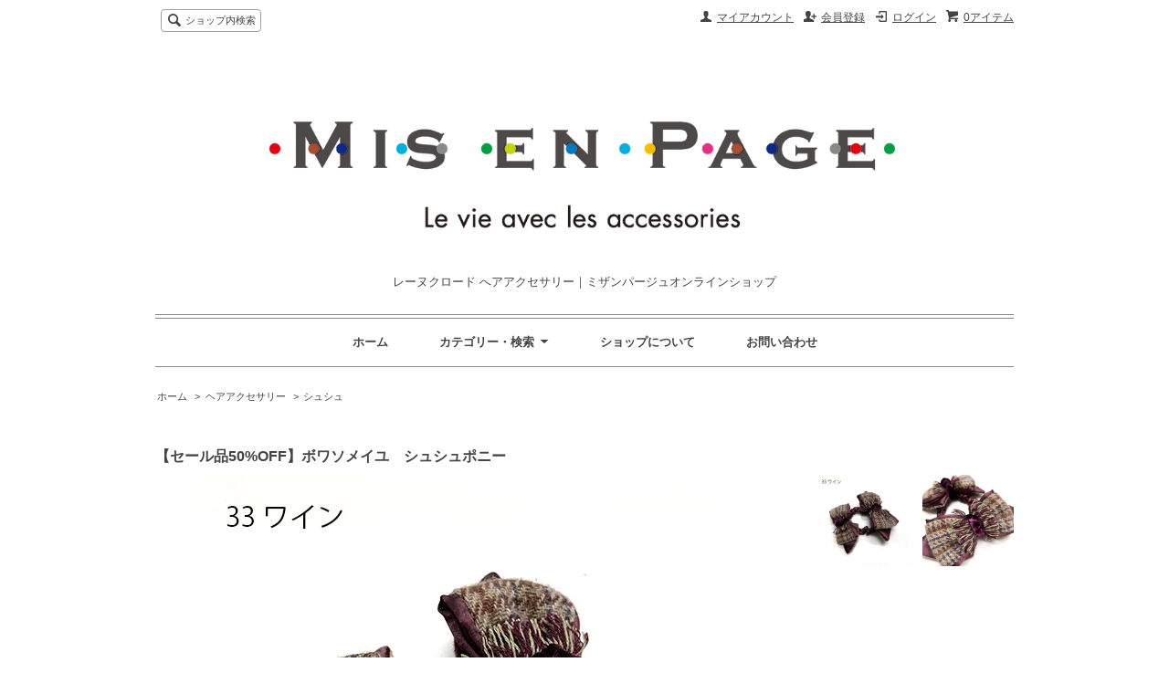

--- FILE ---
content_type: text/html; charset=EUC-JP
request_url: https://www.e-why.jp/?pid=166155380
body_size: 7054
content:
<!DOCTYPE html PUBLIC "-//W3C//DTD XHTML 1.0 Transitional//EN" "http://www.w3.org/TR/xhtml1/DTD/xhtml1-transitional.dtd">
<html xmlns:og="http://ogp.me/ns#" xmlns:fb="http://www.facebook.com/2008/fbml" xmlns:mixi="http://mixi-platform.com/ns#" xmlns="http://www.w3.org/1999/xhtml" xml:lang="ja" lang="ja" dir="ltr">
<head>
<meta http-equiv="content-type" content="text/html; charset=euc-jp" />
<meta http-equiv="X-UA-Compatible" content="IE=edge,chrome=1" />
<title>【セール品50%OFF】ボワソメイユ　シュシュポニー - レーヌクロード へアアクセサリー｜ミザンパージュオンラインショップ</title>
<meta name="Keywords" content="レーヌクロード,ヘアアクセ,ヘアアレンジ,シュシュ" />
<meta name="Description" content="レーヌクロードの上品で高品質のヘアアクセサリー、レディースファッション小物をリーズナブルに販売中。" />
<meta name="Author" content="why inc." />
<meta name="Copyright" content="GMOペパボ" />
<meta http-equiv="content-style-type" content="text/css" />
<meta http-equiv="content-script-type" content="text/javascript" />
<link rel="stylesheet" href="https://img21.shop-pro.jp/PA01480/422/css/2/index.css?cmsp_timestamp=20220329104502" type="text/css" />
<link rel="stylesheet" href="https://img21.shop-pro.jp/PA01480/422/css/2/product.css?cmsp_timestamp=20220329104502" type="text/css" />

<link rel="alternate" type="application/rss+xml" title="rss" href="https://www.e-why.jp/?mode=rss" />
<link rel="shortcut icon" href="https://img21.shop-pro.jp/PA01480/422/favicon.ico?cmsp_timestamp=20260106122126" />
<script type="text/javascript" src="//ajax.googleapis.com/ajax/libs/jquery/1.7.2/jquery.min.js" ></script>
<meta property="og:title" content="【セール品50%OFF】ボワソメイユ　シュシュポニー - レーヌクロード へアアクセサリー｜ミザンパージュオンラインショップ" />
<meta property="og:description" content="レーヌクロードの上品で高品質のヘアアクセサリー、レディースファッション小物をリーズナブルに販売中。" />
<meta property="og:url" content="https://www.e-why.jp?pid=166155380" />
<meta property="og:site_name" content="レーヌクロード へアアクセサリー｜ミザンパージュオンラインショップ" />
<meta property="og:image" content="https://img21.shop-pro.jp/PA01480/422/product/166155380.jpg?cmsp_timestamp=20250604154044"/>
<meta property="og:type" content="product" />
<meta property="product:price:amount" content="2475" />
<meta property="product:price:currency" content="JPY" />
<meta property="product:product_link" content="https://www.e-why.jp?pid=166155380" />
<script>
  var Colorme = {"page":"product","shop":{"account_id":"PA01480422","title":"\u30ec\u30fc\u30cc\u30af\u30ed\u30fc\u30c9 \u3078\u30a2\u30a2\u30af\u30bb\u30b5\u30ea\u30fc\uff5c\u30df\u30b6\u30f3\u30d1\u30fc\u30b8\u30e5\u30aa\u30f3\u30e9\u30a4\u30f3\u30b7\u30e7\u30c3\u30d7"},"basket":{"total_price":0,"items":[]},"customer":{"id":null},"inventory_control":"option","product":{"shop_uid":"PA01480422","id":166155380,"name":"\u3010\u30bb\u30fc\u30eb\u54c150%OFF\u3011\u30dc\u30ef\u30bd\u30e1\u30a4\u30e6\u3000\u30b7\u30e5\u30b7\u30e5\u30dd\u30cb\u30fc","model_number":"157960","stock_num":1,"sales_price":2250,"sales_price_including_tax":2475,"variants":[{"id":1,"option1_value":"33\u30ef\u30a4\u30f3","option2_value":"","title":"33\u30ef\u30a4\u30f3","model_number":"157960","stock_num":1,"option_price":2250,"option_price_including_tax":2475,"option_members_price":2250,"option_members_price_including_tax":2475}],"category":{"id_big":2782728,"id_small":5},"groups":[],"members_price":2250,"members_price_including_tax":2475}};

  (function() {
    function insertScriptTags() {
      var scriptTagDetails = [];
      var entry = document.getElementsByTagName('script')[0];

      scriptTagDetails.forEach(function(tagDetail) {
        var script = document.createElement('script');

        script.type = 'text/javascript';
        script.src = tagDetail.src;
        script.async = true;

        if( tagDetail.integrity ) {
          script.integrity = tagDetail.integrity;
          script.setAttribute('crossorigin', 'anonymous');
        }

        entry.parentNode.insertBefore(script, entry);
      })
    }

    window.addEventListener('load', insertScriptTags, false);
  })();
</script>

<script async src="https://www.googletagmanager.com/gtag/js?id=G-5T78T528K1"></script>
<script>
  window.dataLayer = window.dataLayer || [];
  function gtag(){dataLayer.push(arguments);}
  gtag('js', new Date());
  
      gtag('config', 'G-5T78T528K1', (function() {
      var config = {};
      if (Colorme && Colorme.customer && Colorme.customer.id != null) {
        config.user_id = Colorme.customer.id;
      }
      return config;
    })());
  
  </script><script type="text/javascript">
  document.addEventListener("DOMContentLoaded", function() {
    gtag("event", "view_item", {
      currency: "JPY",
      value: Colorme.product.sales_price_including_tax,
      items: [
        {
          item_id: Colorme.product.id,
          item_name: Colorme.product.name
        }
      ]
    });
  });
</script></head>
<body>
<meta name="colorme-acc-payload" content="?st=1&pt=10029&ut=166155380&at=PA01480422&v=20260121143639&re=&cn=783a17fc418f9977737385d83e073c14" width="1" height="1" alt="" /><script>!function(){"use strict";Array.prototype.slice.call(document.getElementsByTagName("script")).filter((function(t){return t.src&&t.src.match(new RegExp("dist/acc-track.js$"))})).forEach((function(t){return document.body.removeChild(t)})),function t(c){var r=arguments.length>1&&void 0!==arguments[1]?arguments[1]:0;if(!(r>=c.length)){var e=document.createElement("script");e.onerror=function(){return t(c,r+1)},e.src="https://"+c[r]+"/dist/acc-track.js?rev=3",document.body.appendChild(e)}}(["acclog001.shop-pro.jp","acclog002.shop-pro.jp"])}();</script><script src="https://img.shop-pro.jp/tmpl_js/63/jquery.tile.js"></script>
<script src="https://img.shop-pro.jp/tmpl_js/63/jquery.masonry.min.js"></script>

<!--[if lt IE 9]>
<script type="text/javascript">
  $(function (){
    $('.layout_wrapper').addClass('ie_wrapper');
  });
</script>
<![endif]-->
<!--[if lt IE 8]>
<script type="text/javascript">
  $(function (){
    $('.icon').each(function () {
      $(this).addClass('ie');
      var classNames = $(this).attr('class').split(' ');
      var spanClassName;
      for (var i = 0; i < classNames.length; i++) {
        if (classNames[i].indexOf('icon_') >= 0 && classNames[i] != 'icon' ) {
          spanClassName = classNames[i];
          break;
        }
      }
      $(this).prepend('<span class="ie_icon ie_'+ spanClassName +'"></span>')
    });
  });
</script>
<![endif]-->
<div id="wrapper" class="layout_wrapper">
  
  <div id="header" class="layout_header">
    <div class="header_headline_nav clearfix">
      <div class="viewcart_btn header_btn">
                        <a href="https://www.e-why.jp/cart/proxy/basket?shop_id=PA01480422&shop_domain=e-why.jp" class="icon icon_viewcart">
          <span class="header_btn_txt">0アイテム</span>
        </a>
      </div>
      <ul class="header_member_nav">
                              <li class="member_login_btn header_btn">
              <a href="https://www.e-why.jp/?mode=login&shop_back_url=https%3A%2F%2Fwww.e-why.jp%2F" class="icon icon_login">ログイン</a>
            </li>
                          <li class="member_regist_btn header_btn">
                <a href="https://www.e-why.jp/customer/signup/new" class="icon icon_regist">会員登録</a>
              </li>
                                      <li class="member_myaccount_btn header_btn">
          <a href="https://www.e-why.jp/?mode=myaccount" class="icon icon_myaccount">
            マイアカウント
          </a>
        </li>
      </ul>
      <div class="prd_search_block">
        <div class="icon icon_search prd_search_form_btn header_btn">
          <span class="header_btn_txt">ショップ内検索</span>
        </div>
        <form action="https://www.e-why.jp/" method="GET" class="prd_search_form">
          <input type="hidden" name="mode" value="srh" />
          <div class="clearfix">
            <input type="text" name="keyword" class="prd_search_keyword" />
            <input type="submit" class="prd_search_btn" value="検索" />
          </div>
          <div class="prd_search_optioncategory">カテゴリーで絞り込む</div>
          <select class="prd_search_select" name="cid">
            <option value="">カテゴリーを選択</option>
            <option value="2782728,0">ヘアアクセサリー</option><option value="2785366,0">Enjeau(アーンジョー)</option><option value="2964406,0">リング</option>          </select>
        </form>
      </div>
                </div>
    <div class="shop_name">
      <p><a href="https://www.e-why.jp/"><img src="https://img21.shop-pro.jp/PA01480/422/PA01480422.png?cmsp_timestamp=20260106122126" alt="レーヌクロード へアアクセサリー｜ミザンパージュオンラインショップ" /></a></p>
              <h1 class="sp_hidden">レーヌクロード へアアクセサリー｜ミザンパージュオンラインショップ</h1>
          </div>
    <div class="header_global_nav">
      <ul class="header_nav_lst clearfix">
        <li class="header_nav_menu"><a href="https://www.e-why.jp/">ホーム</a></li>
        <li class="header_nav_menu header_nav_menu_category">
          <span>カテゴリー・検索<img src="https://img.shop-pro.jp/tmpl_img/63/header_category_pulldown.png" /></span>
          <ul class="header_category_lst">

<li>
<a href="https://www.e-why.jp/?mode=cate&cbid=2782728&csid=0">ヘアアクセサリー</a>
<ul><li>
<a href="https://www.e-why.jp/?mode=cate&cbid=2782728&csid=1">バナナクリップ</a>
</li>
<li>
<a href="https://www.e-why.jp/?mode=cate&cbid=2782728&csid=2">クリップ・バンス</a>
</li>
<li>
<a href="https://www.e-why.jp/?mode=cate&cbid=2782728&csid=3">15足・22足コーム</a>
</li>
<li>
<a href="https://www.e-why.jp/?mode=cate&cbid=2782728&csid=4">ネット</a>
</li>
<li>
<a href="https://www.e-why.jp/?mode=cate&cbid=2782728&csid=5">シュシュ</a>
</li>
<li>
<a href="https://www.e-why.jp/?mode=cate&cbid=2782728&csid=6">バレッタ</a>
</li>
<li>
<a href="https://www.e-why.jp/?mode=cate&cbid=2782728&csid=7">ピン</a>
</li>
<li>
<a href="https://www.e-why.jp/?mode=cate&cbid=2782728&csid=8">ゴムポニー</a>
</li>
<li>
<a href="https://www.e-why.jp/?mode=cate&cbid=2782728&csid=9">スティック</a>
</li>
<li>
<a href="https://www.e-why.jp/?mode=cate&cbid=2782728&csid=10">フレンチコーム</a>
</li>
<li>
<a href="https://www.e-why.jp/?mode=cate&cbid=2782728&csid=11">カチューシャ・カチューム</a>
</li>
<li>
<a href="https://www.e-why.jp/?mode=cate&cbid=2782728&csid=12">リールクリップ</a>
</li>
<li>
<a href="https://www.e-why.jp/?mode=cate&cbid=2782728&csid=14">コサージュ</a>
</li>
<li>
<a href="https://www.e-why.jp/?mode=cate&cbid=2782728&csid=15">ウィッグ</a>
</li>
</ul></li>
<li>
<a href="https://www.e-why.jp/?mode=cate&cbid=2785366&csid=0">Enjeau(アーンジョー)</a>
<ul><li>
<a href="https://www.e-why.jp/?mode=cate&cbid=2785366&csid=1">ハンカチ</a>
</li>
<li>
<a href="https://www.e-why.jp/?mode=cate&cbid=2785366&csid=4">ポーチ</a>
</li>
<li>
<a href="https://www.e-why.jp/?mode=cate&cbid=2785366&csid=5">ポシェット</a>
</li>
<li>
<a href="https://www.e-why.jp/?mode=cate&cbid=2785366&csid=2">バッグ</a>
</li>
<li>
<a href="https://www.e-why.jp/?mode=cate&cbid=2785366&csid=9">ティッシュケース</a>
</li>
<li>
<a href="https://www.e-why.jp/?mode=cate&cbid=2785366&csid=6">小銭入れ</a>
</li>
<li>
<a href="https://www.e-why.jp/?mode=cate&cbid=2785366&csid=3">リュック</a>
</li>
<li>
<a href="https://www.e-why.jp/?mode=cate&cbid=2785366&csid=8">メガネケース</a>
</li>
</ul></li>
<li>
<a href="https://www.e-why.jp/?mode=cate&cbid=2964406&csid=0">リング</a>
</li>

          </ul>
        </li>
        <li class="header_nav_menu"><a href="https://www.e-why.jp/?mode=sk">ショップについて</a></li>
                <li class="header_nav_menu"><a href="https://misenpage.shop-pro.jp/customer/inquiries/new">お問い合わせ</a></li>
      </ul>
    </div>
  </div>
  
  
  <div id="container" class="layout_container">
    
<div class="topicpath_nav">
  <ul>
    <li><a href="https://www.e-why.jp/">ホーム</a></li>
          <li>&nbsp;&gt;&nbsp;<a href="?mode=cate&cbid=2782728&csid=0">ヘアアクセサリー</a></li>
              <li>&nbsp;&gt;&nbsp;<a href="?mode=cate&cbid=2782728&csid=5">シュシュ</a></li>
      </ul>
  </div>


<div class="container_section">
      <form name="product_form" method="post" action="https://www.e-why.jp/cart/proxy/basket/items/add">
      <h2 class="ttl_h2">【セール品50%OFF】ボワソメイユ　シュシュポニー</h2>

      
              <div class="product_image container_section clearfix">
          <div class="product_image_main">
                          <img src="https://img21.shop-pro.jp/PA01480/422/product/166155380.jpg?cmsp_timestamp=20250604154044" />
                      </div>
                      <div class="product_image_thumb clearfix">
              <ul>
                                  <li><img src="https://img21.shop-pro.jp/PA01480/422/product/166155380.jpg?cmsp_timestamp=20250604154044" /></li>
                                                  <li><img src="https://img21.shop-pro.jp/PA01480/422/product/166155380_o1.jpg?cmsp_timestamp=20250604154044" /></li>                                                                                                                                                                                                                                                                                                                                                                                                                                                                                                                                                                                                                                                                                                                                                                                                                                                                                                                                                                                                                                                                                                                                                                                                                                                                                                                                                                                                                                                                                                                                                                                                                                                                                                                              </ul>
            </div>
                  </div>
            

      
      <div class="product_exp container_section clearfix">
        <span style="font-size: 18px;"><strong>英国調のツィード素材のシュシュポニー</strong></span><br><br />
<br />
<br />
<br />
<br />
<br />
<br />
<br />
<br><br />
<br />
<br />
<br />
<br />
<br />
<br />
<br />
<br><br />
<br />
<br />
<br />
<br />
<br />
<br />
<br />
<br><br />
<br />
<br />
<br />
<br />
<br />
<br />
<br />
<font size="2">リボンサイズ：幅50o　長さ110o<br><br />
<br />
<br />
<br />
<br />
<br />
<br />
<br />
素材：ウール、アクリル、ポリエステル、レーヨン</font>
      </div>
      

      <div class="product_info_block">
                
        <div class="product_spec_block">
          <table class="product_spec_table none_border_table">
                          <tr>
                <th>型番</th>
                <td>157960</td>
              </tr>
                                      <tr>
                <th>定価</th>
                <td>4,950円(税450円)</td>
              </tr>
                                                              <tr>
                <th>販売価格</th>
                <td>
                                    <div class="product_sales">2,475円(税225円)</div>
                                                    </td>
              </tr>
                                                      <tr class="product_order_form">
                  <th>Color</th>
                  <td>
                    <select name="option1">
                      <option label="33ワイン" value="79253645,0">33ワイン</option>

                    </select>
                  </td>
                </tr>
                                                                <tr class="product_order_form">
                <th>購入数</th>
                <td>
                                      <input type="text" name="product_num" value="1" class="product_init_num" />
                    <ul class="product_init">
                      <li><a href="javascript:f_change_num2(document.product_form.product_num,'1',1,1);"></a></li>
                      <li><a href="javascript:f_change_num2(document.product_form.product_num,'0',1,1);"></a></li>
                    </ul>
                    <div class="product_unit">個</div>
                                  </td>
              </tr>
                      </table>
          
                      <div class="clearfix">
              <div class="disable_cartin">
                <input class="product_cart_btn product_addcart_btn" type="submit" value=" カートに入れる" />
              </div>
                          </div>
                    <div class="stock_error">
          </div>
        </div>

        <div class="product_info_lst container_section">
                    <ul>
                          <li class="icon icon_lst"><a href="javascript:gf_OpenNewWindow('?mode=opt&pid=166155380','option','width=600:height=500');">オプションの値段詳細</a></li>
                        <li class="icon icon_lst"><a href="https://www.e-why.jp/?mode=sk#sk_info">特定商取引法に基づく表記（返品等）</a></li>
            <li class="icon icon_lst"><a href="mailto:?subject=%E3%80%90%E3%83%AC%E3%83%BC%E3%83%8C%E3%82%AF%E3%83%AD%E3%83%BC%E3%83%89%20%E3%81%B8%E3%82%A2%E3%82%A2%E3%82%AF%E3%82%BB%E3%82%B5%E3%83%AA%E3%83%BC%EF%BD%9C%E3%83%9F%E3%82%B6%E3%83%B3%E3%83%91%E3%83%BC%E3%82%B8%E3%83%A5%E3%82%AA%E3%83%B3%E3%83%A9%E3%82%A4%E3%83%B3%E3%82%B7%E3%83%A7%E3%83%83%E3%83%97%E3%80%91%E3%81%AE%E3%80%8C%E3%80%90%E3%82%BB%E3%83%BC%E3%83%AB%E5%93%8150%25OFF%E3%80%91%E3%83%9C%E3%83%AF%E3%82%BD%E3%83%A1%E3%82%A4%E3%83%A6%E3%80%80%E3%82%B7%E3%83%A5%E3%82%B7%E3%83%A5%E3%83%9D%E3%83%8B%E3%83%BC%E3%80%8D%E3%81%8C%E3%81%8A%E3%81%99%E3%81%99%E3%82%81%E3%81%A7%E3%81%99%EF%BC%81&body=%0D%0A%0D%0A%E2%96%A0%E5%95%86%E5%93%81%E3%80%8C%E3%80%90%E3%82%BB%E3%83%BC%E3%83%AB%E5%93%8150%25OFF%E3%80%91%E3%83%9C%E3%83%AF%E3%82%BD%E3%83%A1%E3%82%A4%E3%83%A6%E3%80%80%E3%82%B7%E3%83%A5%E3%82%B7%E3%83%A5%E3%83%9D%E3%83%8B%E3%83%BC%E3%80%8D%E3%81%AEURL%0D%0Ahttps%3A%2F%2Fwww.e-why.jp%2F%3Fpid%3D166155380%0D%0A%0D%0A%E2%96%A0%E3%82%B7%E3%83%A7%E3%83%83%E3%83%97%E3%81%AEURL%0Ahttps%3A%2F%2Fwww.e-why.jp%2F">この商品を友達に教える</a></li>
            <li class="icon icon_lst"><a href="https://misenpage.shop-pro.jp/customer/products/166155380/inquiries/new">この商品について問い合わせる</a></li>
            <li class="icon icon_lst"><a href="https://www.e-why.jp/?mode=cate&cbid=2782728&csid=5">買い物を続ける</a></li>
          </ul>
          
          <ul class="social_share">
            <li>
              
              <a href="https://twitter.com/share" class="twitter-share-button" data-url="https://www.e-why.jp/?pid=166155380" data-text="" data-lang="ja" >ツイート</a>
<script charset="utf-8">!function(d,s,id){var js,fjs=d.getElementsByTagName(s)[0],p=/^http:/.test(d.location)?'http':'https';if(!d.getElementById(id)){js=d.createElement(s);js.id=id;js.src=p+'://platform.twitter.com/widgets.js';fjs.parentNode.insertBefore(js,fjs);}}(document, 'script', 'twitter-wjs');</script>
              <div class="line-it-button" data-lang="ja" data-type="share-a" data-ver="3"
                         data-color="default" data-size="small" data-count="false" style="display: none;"></div>
                       <script src="https://www.line-website.com/social-plugins/js/thirdparty/loader.min.js" async="async" defer="defer"></script>
            </li>
                        <li></li>
          </ul>
          
        </div>
      </div>

      
      
      <input type="hidden" name="user_hash" value="c93a64d8b51ab2c8e997ffd29414d1fd"><input type="hidden" name="members_hash" value="c93a64d8b51ab2c8e997ffd29414d1fd"><input type="hidden" name="shop_id" value="PA01480422"><input type="hidden" name="product_id" value="166155380"><input type="hidden" name="members_id" value=""><input type="hidden" name="back_url" value="https://www.e-why.jp/?pid=166155380"><input type="hidden" name="reference_token" value="e509259c19dd4705b8610d7bf34216a3"><input type="hidden" name="shop_domain" value="e-why.jp">
    </form>
  </div>
<script type="text/javascript">
  function prd_img_size() {
    var img_size = $('.product_image_thumb li').width();
    $('.product_image_thumb img').css('maxHeight', img_size + 'px');
    $('.product_image_thumb li').css('height', img_size + 'px');
  }
  $(function () {
    prd_img_size();
    $('.product_image_thumb li').click(function () {
      $('.product_image_main img').attr('src', $('img', $(this)).attr('src'));
    });
    $('.product_init_num').change(function(){
      var txt  = $(this).val();
      var han = txt.replace(/[Ａ-Ｚａ-ｚ０-９]/g,function(s){return String.fromCharCode(s.charCodeAt(0)-0xFEE0)});
      $(this).val(han);
    });
  });
</script>  </div>
  
  
  <div id="footer" class="layout_footer">
    <div class="footer_nav clearfix">
                        <div class="category_lst footer_section footer_grid_item">
            <h2 class="ttl_h2 icon icon_category_lst"><span class="clearfix icon icon_down">カテゴリーから探す</span></h2>
            <ul class="footer_lst">
                        <li class="icon icon_lst">
              <a href="https://www.e-why.jp/?mode=cate&cbid=2782728&csid=0">
                                ヘアアクセサリー
              </a>
            </li>
                                      <li class="icon icon_lst">
              <a href="https://www.e-why.jp/?mode=cate&cbid=2785366&csid=0">
                                Enjeau(アーンジョー)
              </a>
            </li>
                                      <li class="icon icon_lst">
              <a href="https://www.e-why.jp/?mode=cate&cbid=2964406&csid=0">
                                リング
              </a>
            </li>
                        </ul>
          </div>
                                <!--
      <div class="category_lst footer_section footer_grid_item">
        <h2 class="ttl_h2 icon icon_category_lst"><span class="clearfix icon icon_down">これ以降の商品ジャンルはテンプレを編集する</span></h2>
        <ul class="footer_lst">
          <li class="icon icon_lst">
            <a href="#">999円以下</a>
          </li>
          <li class="icon icon_lst">
            <a href="#">1,000円～2,999円</a>
          </li>
          <li class="icon icon_lst">
            <a href="#">3,000円～4,999円</a>
          </li>
          <li class="icon icon_lst">
            <a href="#">5,000円～9,999円</a>
          </li>
          <li class="icon icon_lst">
            <a href="#">10,000円以上</a>
          </li>
        </ul>
      </div>
      -->
                </div>
    <div class="footer_nav">
            <div class="pages_lst footer_section footer_grid_item">
        <ul class="footer_lst">
          <li class="icon icon_lst">
            <a href="https://www.e-why.jp/">ショップホーム</a>
          </li>
          <li class="icon icon_lst">
            <a href="https://misenpage.shop-pro.jp/customer/inquiries/new">お問い合わせ</a>
          </li>
          <li class="icon icon_lst">
            <a href="https://www.e-why.jp/?mode=sk#payment">お支払い方法について</a>
          </li>
          <li class="icon icon_lst">
            <a href="https://www.e-why.jp/?mode=sk#delivery">配送方法・送料について</a>
          </li>
                      <li class="icon icon_lst">
              <a href="https://misenpage.shop-pro.jp/customer/newsletter/subscriptions/new">メルマガ登録・解除</a>
            </li>
                                              <li class="icon icon_lst">
                <a href="https://www.e-why.jp/?mode=f1">パスワード再発行の手続き方法</a>
              </li>
                                          <li class="icon icon_lst">
            <a href="https://www.e-why.jp/?mode=sk">特定商取引法に基づく表記</a>
          </li>
        </ul>
      </div>
      <div class="pages_lst footer_section footer_grid_item">
        <ul class="footer_lst">
          <li class="icon icon_lst">
            <a href="https://www.e-why.jp/?mode=myaccount">マイアカウント</a>
          </li>
                                                    <li class="icon icon_lst">
                  <a href="https://www.e-why.jp/customer/signup/new">会員登録</a>
                </li>
                            <li class="icon icon_lst">
                <a href="https://www.e-why.jp/?mode=login&shop_back_url=https%3A%2F%2Fwww.e-why.jp%2F">ログイン</a>
              </li>
                                <li class="icon icon_lst">
            <a href="https://www.e-why.jp/cart/proxy/basket?shop_id=PA01480422&shop_domain=e-why.jp">カートを見る</a>
          </li>
          <li class="icon icon_lst">
            <a href="https://www.e-why.jp/?mode=privacy">プライバシーポリシー</a>
          </li>
          <li class="icon icon_lst">
            <a href="https://www.e-why.jp/?mode=rss">RSS</a>&nbsp;/&nbsp;<a href="https://www.e-why.jp/?mode=atom">ATOM</a>
          </li>
        </ul>
      </div>
      
                      </div>
    <address class="copyright">
      Copyright &copy; since 1966 [ why inc. ] All rights reserved.
       
    </address>
  </div>
  
</div>
<script>
$(function () {
  $('.footer_nav').imagesLoaded( function () {
    $('.footer_nav').masonry({
      itemSelector: '.footer_grid_item',
      "gutter": 0
    });
  });
  $('.prd_search_form_btn').click(function () {
    $('.prd_search_block').toggleClass('open');
    $('.prd_search_form').slideToggle();
  });
  $('.header_nav_menu_category span').click(function () {
    $('.header_category_lst').slideToggle('fast');
  });
  $(window).load(function () {
    $('.prd_lst_unit_s').tile();
    $('.prd_lst_unit_m').tile();
    $('.grp_lst_unit').tile();
  });
});
</script><script type="text/javascript" src="https://www.e-why.jp/js/cart.js" ></script>
<script type="text/javascript" src="https://www.e-why.jp/js/async_cart_in.js" ></script>
<script type="text/javascript" src="https://www.e-why.jp/js/product_stock.js" ></script>
<script type="text/javascript" src="https://www.e-why.jp/js/js.cookie.js" ></script>
<script type="text/javascript" src="https://www.e-why.jp/js/favorite_button.js" ></script>
</body></html>